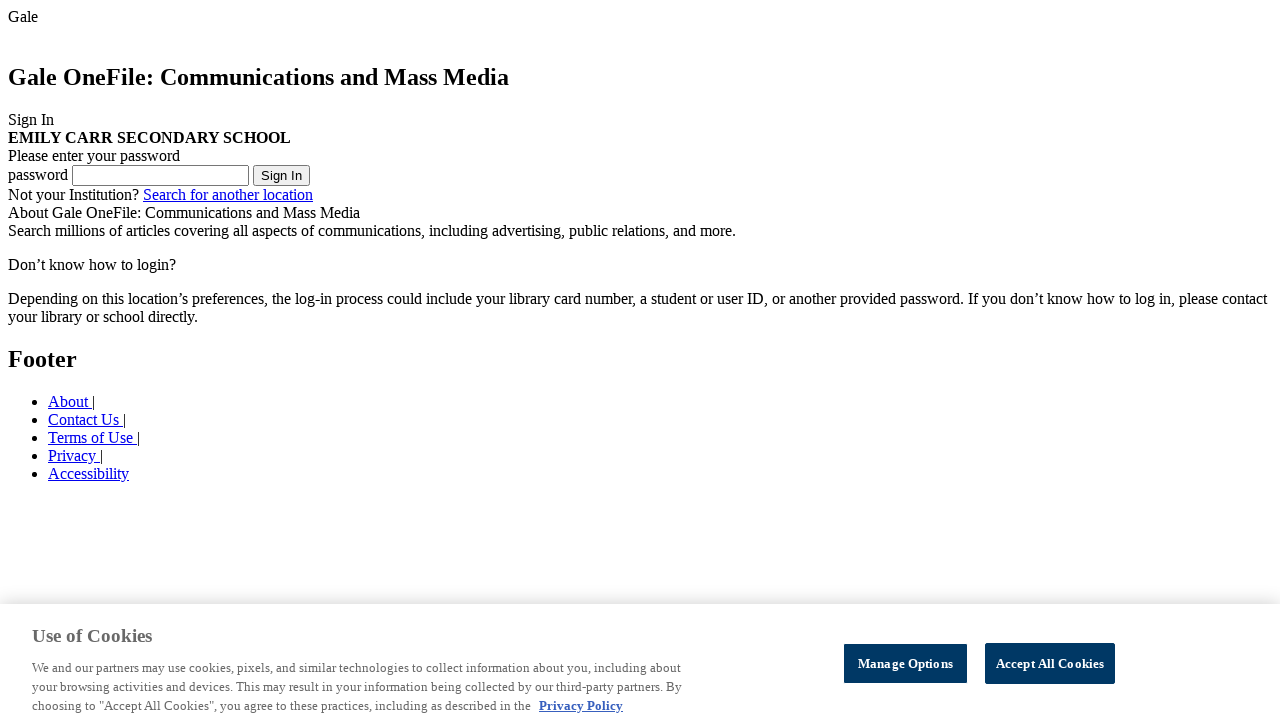

--- FILE ---
content_type: text/html;charset=UTF-8
request_url: https://galeapps.gale.com/apps/auth?userGroupName=wood93045&origURL=https%3A%2F%2Fgo.gale.com%2Fps%2Fstart.do%3Fp%3DPPCM%26u%3Dwood93045&prodId=PPCM
body_size: 3236
content:






<!DOCTYPE html>
<html>


	
	


<head data-context-path="/apps">
	<meta charset="utf-8">
	<meta http-equiv="X-UA-Compatible" content="IE=edge">
	<meta name="viewport" content="width=device-width, initial-scale=1">
	
		<meta name="robots" content="none"/>
	
	<link rel="shortcut icon" href="/apps/resources/images/favicon.ico;JSESSIONID11_galeapps=68F5A73AA80C7AB01451ED3AB53A531A.galeapps_202_97_67" type="image/x-icon">
	<script type="text/javascript" src="/apps/resources/js/vendor/GaleApps-plugins.min.js;JSESSIONID11_galeapps=68F5A73AA80C7AB01451ED3AB53A531A.galeapps_202_97_67"></script>
	<script type="text/javascript" src="/apps/resources/js/GaleApps-all.min.js;JSESSIONID11_galeapps=68F5A73AA80C7AB01451ED3AB53A531A.galeapps_202_97_67"></script>
	<script type="text/javascript" src="/apps/resources/js/init/init_common.js;JSESSIONID11_galeapps=68F5A73AA80C7AB01451ED3AB53A531A.galeapps_202_97_67"></script>
	<script type="text/javascript" src="/apps/resources/js/init/init_productImage.js;JSESSIONID11_galeapps=68F5A73AA80C7AB01451ED3AB53A531A.galeapps_202_97_67"></script>
	<script type="text/javascript" src="/apps/resources/js/init/init_gtm.js;JSESSIONID11_galeapps=68F5A73AA80C7AB01451ED3AB53A531A.galeapps_202_97_67"></script>
	<link rel="stylesheet" type="text/css" href="/apps/resources/css/vendor/jquery-ui-1.12.1.custom.css;JSESSIONID11_galeapps=68F5A73AA80C7AB01451ED3AB53A531A.galeapps_202_97_67" media="screen"/>
	<link rel="stylesheet" type="text/css" href="/apps/resources/css/auth-styles.css;JSESSIONID11_galeapps=68F5A73AA80C7AB01451ED3AB53A531A.galeapps_202_97_67" media="screen"/>
	<link rel="stylesheet" type="text/css" href="/apps/resources/css/auth-rtl-styles.css;JSESSIONID11_galeapps=68F5A73AA80C7AB01451ED3AB53A531A.galeapps_202_97_67" media="screen"/>
	
		
			
				
				
					<script type="text/javascript" src="/apps/resources/js/init/init_oauth.js;JSESSIONID11_galeapps=68F5A73AA80C7AB01451ED3AB53A531A.galeapps_202_97_67"></script>
				
			

		
	
	
	







	<!-- Google Analytics -->
	<script>
		(function(i,s,o,g,r,a,m){i['GoogleAnalyticsObject']=r;i[r]=i[r]||function(){
			(i[r].q=i[r].q||[]).push(arguments)},i[r].l=1*new Date();a=s.createElement(o),
			m=s.getElementsByTagName(o)[0];a.async=1;a.src=g;m.parentNode.insertBefore(a,m)
		})(window,document,'script','//www.google-analytics.com/analytics.js','ga');

		ga('create', 'UA-29808940-35', 'auto');  // Replace with your property ID.
		ga('set', 'title', "Gale - Product Login");

	</script>
	<!-- End Google Analytics -->



	
		
		
		
	
        <!-- gtm-analytics-head.jspx -->
		<script>
			window.dataLayer = window.dataLayer || [];
			let _OMNI_GTMHelper = {};
			_OMNI_GTMHelper.customDimentions = {};

			_OMNI_GTMHelper.addCustomProperty = function (key, value) {
				_OMNI_GTMHelper.customDimentions[key] = value === '' ? undefined : value;
			};

			_OMNI_GTMHelper.addCustomProperty('event', 'dataLayer-initialized');
			_OMNI_GTMHelper.addCustomProperty('userId', "PPCM-wood93045-68F5A73AA80C7AB01451ED3AB53A531A.galeapps_202_97_67");
			_OMNI_GTMHelper.addCustomProperty('language', 'en');
			_OMNI_GTMHelper.addCustomProperty('siteVersion', 'galeapps-5.14.0');
			_OMNI_GTMHelper.addCustomProperty('pageCategory', 'Authentication');
			_OMNI_GTMHelper.addCustomProperty('pageTemplate', location.pathname + location.search);
			_OMNI_GTMHelper.addCustomProperty('pageType', 'Gale - Product Login');
			_OMNI_GTMHelper.addCustomProperty('authentication','not authenticated');
			_OMNI_GTMHelper.addCustomProperty('loggedIn','not logged in');
			_OMNI_GTMHelper.addCustomProperty('customerType', 'SCH');
			_OMNI_GTMHelper.addCustomProperty('libraryId', 'ko_k_d73');
			_OMNI_GTMHelper.addCustomProperty('libraryName', 'York Region District School Board');
			_OMNI_GTMHelper.addCustomProperty('consortiaId', 'knowledgeontk12');
			_OMNI_GTMHelper.addCustomProperty('consortiaName', 'Knowledge Ontario - K12 Districts');
			_OMNI_GTMHelper.addCustomProperty('locationId', "wood93045");
			_OMNI_GTMHelper.addCustomProperty('locationName', "EMILY CARR SECONDARY SCHOOL");
			_OMNI_GTMHelper.addCustomProperty('productId', "PPCM");
			_OMNI_GTMHelper.addCustomProperty('productFamily', "Common");
			_OMNI_GTMHelper.addCustomProperty('customerClass', 'SCH');
			_OMNI_GTMHelper.addCustomProperty('authProductId', "PPCM");
			_OMNI_GTMHelper.addCustomProperty('guid', undefined);
			_OMNI_GTMHelper.addCustomProperty('authenticationMethod', 'not authenticated');
			_OMNI_GTMHelper.addCustomProperty('signInMethod', 'not logged in')
			_OMNI_GTMHelper.addCustomProperty('bundleId', '')
			window.dataLayer.push(_OMNI_GTMHelper.customDimentions);
		</script><script>(function(w,d,s,l,i){w[l]=w[l]||[];w[l].push({'gtm.start':
					new Date().getTime(),event:'gtm.js'});var f=d.getElementsByTagName(s)[0],
				j=d.createElement(s),dl=l!='dataLayer'?'&l='+l:'';j.async=true;j.src=
				'https://www.googletagmanager.com/gtm.js?id='+i+dl;f.parentNode.insertBefore(j,f);
		})(window,document,'script','dataLayer','GTM-PWNNXDK');</script><script>
			if ('not authenticated' === 'authenticated') {
				window.dataLayer = window.dataLayer || [];
				let _OMNI_GTMAuthHelper = {
					customDimentions: {},
					addCustomProperty: function (key, value) {
						this.customDimentions[key] = value === '' ? undefined : value;
					}
				};

				const methods = {
					'Microsoft': 'sso: microsoft',
					'Google': 'sso: google',
					'Classlink': 'sso: classlink'
				};

				const event = '' === 'password' ? 'authentication-success' : 'sign-in-success';
				const propertyName = '' === 'password' ? 'authenticationMethod' : 'signInMethod';
				_OMNI_GTMAuthHelper.addCustomProperty('event', event);
				_OMNI_GTMAuthHelper.addCustomProperty(propertyName, '');
				window.dataLayer.push(_OMNI_GTMAuthHelper.customDimentions);

				if ('' !== 'password') {
					_OMNI_GTMAuthHelper.customDimentions = {};
					_OMNI_GTMAuthHelper.addCustomProperty('event', 'authentication-success');
					_OMNI_GTMAuthHelper.addCustomProperty('authenticationMethod', methods[''] || '');
					window.dataLayer.push(_OMNI_GTMAuthHelper.customDimentions);
				}
			}
		</script>
	<title>Gale - Product Login</title>
</head>

<body id="authenticateUserGroup" class="new-home" onLoad="javascript:focus()">
<div class="page-wrapper">
	<main class="content-wrapper" role="main">
		
		
			
		
		
		
			
			
			
			
			
		










<section class="js-stage-wrapper stage-wrapper" product-code="PPCM" image-asset-url="https://assets.cengage.com/gale/icons/">
	<div class="gale-tag">

		
			
			
				<div class="gale-logo">
					<span class="offscreen">Gale</span>
				</div>
			
		
		
			<div class="customer-logo">
				<div id="locationBranding"><!--DNR--></div>
				<script src=" "></script>
			</div>
		
		<img id="home-page-image"/>
		<div class="stage-header">
			
				<h1 class="resProdTitle">Gale OneFile: Communications and Mass Media</h1>
				
			
		</div>
	</div>

</section>

		<section class="info-wrapper">
			<div class="info-wrapper-element">
				<div class="signin-wrapper">
					<div class="info-label">Sign In</div>
					<div class="accent-bar"><!--DNR--></div>
					<div class="signin-form-container">
						<form class="signin-form" role="form" id="auth" name="auth" action="/apps/auth" data-gaaction="Login" data-galabel="password" method="POST">
							<b>
								<span class="userGroup-label">
									EMILY CARR SECONDARY SCHOOL
								</span>
							</b>
							<div class="login-prompt">Please enter your password</div>
							<div id=form-message" aria-live="assertive">
								<!-- Password not entered -->
								<div id="errorRow" name="errorRow" style="visibility :hidden;display:none">
									<div class="alert alert-warning">You did not enter any password. Please try again.</div>
								</div>
								<!-- Incorrect password entered -->
								
							</div>

							<!-- Password -->
							<label class="offscreen" for="password">password</label>
							<input type="password" class="text-field" placeholder="" name="password" value="" id="password" required data-errormessage='{"valueMissing": "Please enter your password."}' aria-describedby="form-message">
							<!-- Login Button -->
							<button class="sign-in button button_primary gtm-click-event" type="submit" name="proceed" data-gtm-event-selector=".authentication-event">Sign In</button>

							<!-- Hiddens -->
							<input type="hidden" name="prodId" value="PPCM"/>
							<input type="hidden" name="productLongName" value="Gale OneFile: Communications and Mass Media"/>
							<input type="hidden" name="authType" value=""/>

							<!-- FIx for EREF-2988 -->
							<input type="hidden" name="cookieTrans" value=""/>
							<input type="hidden" name="userGroupName" class="userGroupName" value="wood93045"/>
							<input type="hidden" name="isReattempt" value="true"/>
							
								
							
							
							
							
							<input type="hidden" name="origURL" value="https://go.gale.com/ps/start.do?p=PPCM&amp;u=wood93045"/>
						</form>
						
						<form name="authentication-event" class="authentication-event" data-event-name="authentication-attempt">
							<input type="hidden" name="authenticationMethod" value="LoginPassword"/>
						</form>
					</div>

					<div class="third-party-signin-continer">
						
						
						
						
						
						
						
						
						Not your Institution? <a class="galeContact" href="https://go.gale.com/ps/start.do?p=PPCM&enforceAuth=true">Search for another location</a>
						
					</div>
				</div>
			</div>
			<div class="product-wrapper">
				
					
					
				




<div class="info-section info-section__product">
	<div class="info-label">About Gale OneFile: Communications and Mass Media</div>
	<div class="accent-bar"><!--DNR--></div>
	<div class="product-description">Search millions of articles covering all aspects of communications, including advertising, public relations, and more.  </div>
</div>

				<div class="info-section__contact">
					
					
					
					
					
					
					
					
					
				</div>
			</div>
			<div class="issue-description">
				<p>Don’t know how to login?</p>
				<p class="login-info">
					<span class="login-info__element">Depending on this location’s preferences, the log-in process could include your library card number, a student or user ID, or another provided password.</span>
					If you don’t know how to log in, please contact your library or school directly.
				</p>
			</div>
		</section>
	</main>
	<section class="footer-wrapper">
		
<nav class="footer-links" aria-label="Footer">
	<div class="footer_gale-logo"><!-- --></div>
	<h2 class="offscreen">Footer</h2>
	<ul class="link-items">
		<li class="item" data-wa-event-selector= "navigation: footer" data-wa-event-label="about">
			<a href="https://www.gale.com/about" target="_blank">About </a><span>|</span>
		</li>

		<li class="item" data-wa-event-selector= "navigation: footer" data-wa-event-label="contact us">
			<a href="https://www.gale.com/support" target="_blank">Contact Us </a><span>|</span>
		</li>
		<li class="item" data-wa-event-selector= "navigation: footer" data-wa-event-label="terms of use">
			<a href="https://www.gale.com/terms-of-use" target="_blank">Terms of Use </a><span>|</span>
		</li>
		<li class="item" data-wa-event-selector= "navigation: footer" data-wa-event-label="privacy">
			<a href="https://www.gale.com/privacy" target="_blank">Privacy </a><span>|</span>
		</li>
		<li class="item" data-wa-event-selector= "navigation: footer" data-wa-event-label="accessibility">
			<a href="https://support.gale.com/doc/accessibility_policy" target="_blank">Accessibility </a>
		</li>
	</ul>
	<a href="https://www.gale.com/everyone" aria-label="Gale, here for everyone." target="_blank">
		<div class="footer_branding"><!-- dnr --></div>
	</a>
</nav>

	</section>

	<script>
		$(document).ready(function () {
			if($('.authentication-failure-event').length > 0 ) {
				GALE.galeGtm.addGtmEvent($('.authentication-failure-event'));
			}
		});
	</script>

</div>
</body>
</html>
